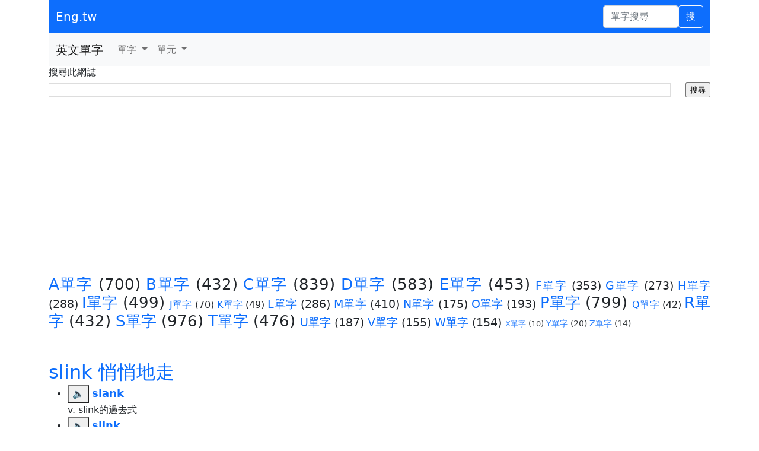

--- FILE ---
content_type: text/html; charset=utf-8
request_url: https://www.google.com/recaptcha/api2/aframe
body_size: 267
content:
<!DOCTYPE HTML><html><head><meta http-equiv="content-type" content="text/html; charset=UTF-8"></head><body><script nonce="-yZ8c4TbAiV0yvSuVeGS2Q">/** Anti-fraud and anti-abuse applications only. See google.com/recaptcha */ try{var clients={'sodar':'https://pagead2.googlesyndication.com/pagead/sodar?'};window.addEventListener("message",function(a){try{if(a.source===window.parent){var b=JSON.parse(a.data);var c=clients[b['id']];if(c){var d=document.createElement('img');d.src=c+b['params']+'&rc='+(localStorage.getItem("rc::a")?sessionStorage.getItem("rc::b"):"");window.document.body.appendChild(d);sessionStorage.setItem("rc::e",parseInt(sessionStorage.getItem("rc::e")||0)+1);localStorage.setItem("rc::h",'1763250303671');}}}catch(b){}});window.parent.postMessage("_grecaptcha_ready", "*");}catch(b){}</script></body></html>